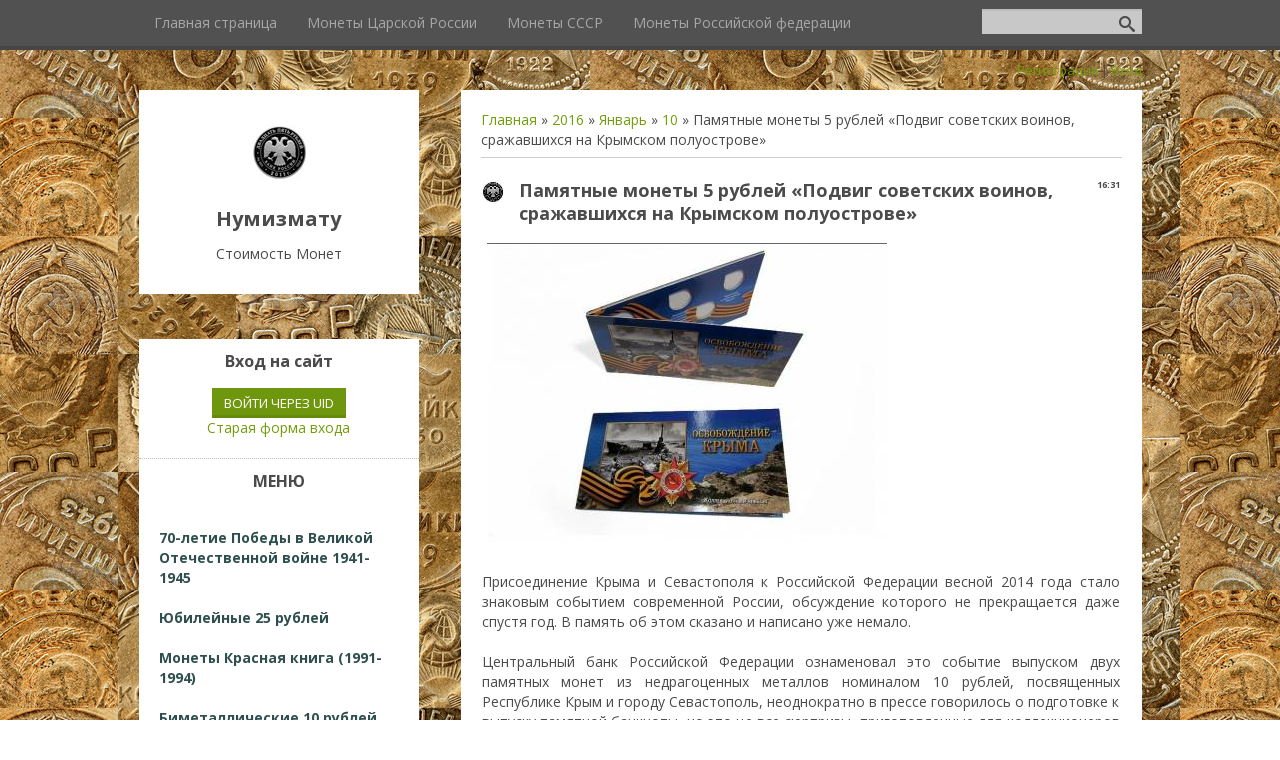

--- FILE ---
content_type: text/html; charset=UTF-8
request_url: http://m-o-n-e-t-a.ru/news/pamjatnye_monety_5_rublej_podvig_sovetskikh_voinov_srazhavshikhsja_na_krymskom_poluostrove/2016-01-10-24
body_size: 13758
content:
<!DOCTYPE html>
<html>
<head>
<script type="text/javascript" src="/?X5fDcvPc46AlWC3%212aOs30F48CiqBcTvdCvMBKlTV2pqimBLj6veT1F9FP%5ETjIgpGDmT9euUzSMhvySwHGw0CUNlQ4PuFeXwV9C1IwR0BvuVGLFSLTMO22mSYNMUHP%3BumjQAzi08RumwRvi%5EbXJ1q4HYj9LI%5EZrE9K6IHWLJMXtBMT8s5Fnjj6rtMKSlGcpwjIdLjL2lHaLm%21XimVbvI"></script>
	<script type="text/javascript">new Image().src = "//counter.yadro.ru/hit;ucoznet?r"+escape(document.referrer)+(screen&&";s"+screen.width+"*"+screen.height+"*"+(screen.colorDepth||screen.pixelDepth))+";u"+escape(document.URL)+";"+Date.now();</script>
	<script type="text/javascript">new Image().src = "//counter.yadro.ru/hit;ucoz_desktop_ad?r"+escape(document.referrer)+(screen&&";s"+screen.width+"*"+screen.height+"*"+(screen.colorDepth||screen.pixelDepth))+";u"+escape(document.URL)+";"+Date.now();</script><script type="text/javascript">
if(typeof(u_global_data)!='object') u_global_data={};
function ug_clund(){
	if(typeof(u_global_data.clunduse)!='undefined' && u_global_data.clunduse>0 || (u_global_data && u_global_data.is_u_main_h)){
		if(typeof(console)=='object' && typeof(console.log)=='function') console.log('utarget already loaded');
		return;
	}
	u_global_data.clunduse=1;
	if('0'=='1'){
		var d=new Date();d.setTime(d.getTime()+86400000);document.cookie='adbetnetshowed=2; path=/; expires='+d;
		if(location.search.indexOf('clk2398502361292193773143=1')==-1){
			return;
		}
	}else{
		window.addEventListener("click", function(event){
			if(typeof(u_global_data.clunduse)!='undefined' && u_global_data.clunduse>1) return;
			if(typeof(console)=='object' && typeof(console.log)=='function') console.log('utarget click');
			var d=new Date();d.setTime(d.getTime()+86400000);document.cookie='adbetnetshowed=1; path=/; expires='+d;
			u_global_data.clunduse=2;
			new Image().src = "//counter.yadro.ru/hit;ucoz_desktop_click?r"+escape(document.referrer)+(screen&&";s"+screen.width+"*"+screen.height+"*"+(screen.colorDepth||screen.pixelDepth))+";u"+escape(document.URL)+";"+Date.now();
		});
	}
	
	new Image().src = "//counter.yadro.ru/hit;desktop_click_load?r"+escape(document.referrer)+(screen&&";s"+screen.width+"*"+screen.height+"*"+(screen.colorDepth||screen.pixelDepth))+";u"+escape(document.URL)+";"+Date.now();
}

setTimeout(function(){
	if(typeof(u_global_data.preroll_video_57322)=='object' && u_global_data.preroll_video_57322.active_video=='adbetnet') {
		if(typeof(console)=='object' && typeof(console.log)=='function') console.log('utarget suspend, preroll active');
		setTimeout(ug_clund,8000);
	}
	else ug_clund();
},3000);
</script>
 <link type="image/x-icon" rel="icon" href="http://m-o-n-e-t-a.ru/favicon.ico.jpg"> 
<link type="image/x-icon" rel="shortcut icon" href="http://m-o-n-e-t-a.ru/favicon.ico.jpg"> 

 <meta charset="utf-8" />
 <meta http-equiv="X-UA-Compatible" content="IE=edge" />
 <meta name="viewport" content="width=device-width, initial-scale=1.0" />
 <title>Памятные монеты 5 рублей «Подвиг советских воинов, сражавшихся на Крымском полуострове» - 10 Января 2016 - Стоимость Монет</title>
 <!--[if lt IE 9]>
 <script type="text/javascript">
 var e = ("header,footer,article,aside,section,nav").split(',');
 for (var i = 0; i < e.length; i++) {
 document.createElement(e[i]);
 }
 </script>
 <![endif]-->
 <link href="//fonts.googleapis.com/css?family=Open+Sans:400italic,400,700&subset=latin,cyrillic" rel="stylesheet" type="text/css" />
 <link type="text/css" rel="StyleSheet" href="/_st/my.css" />

	<link rel="stylesheet" href="/.s/src/base.min.css?v=221108" />
	<link rel="stylesheet" href="/.s/src/layer7.min.css?v=221108" />

	<script src="/.s/src/jquery-1.12.4.min.js"></script>
	
	<script src="/.s/src/uwnd.min.js?v=221108"></script>
	<script src="//s772.ucoz.net/cgi/uutils.fcg?a=uSD&ca=2&ug=999&isp=0&r=0.0456718995042529"></script>
	<link rel="stylesheet" href="/.s/src/ulightbox/ulightbox.min.css" />
	<link rel="stylesheet" href="/.s/src/socCom.min.css" />
	<link rel="stylesheet" href="/.s/src/social4.css" />
	<script src="/.s/src/ulightbox/ulightbox.min.js"></script>
	<script src="/.s/src/socCom.min.js"></script>
	<script src="//sys000.ucoz.net/cgi/uutils.fcg?a=soc_comment_get_data&site=0monrta1"></script>
	<script async defer src="https://www.google.com/recaptcha/api.js?onload=reCallback&render=explicit&hl=ru"></script>
	<script>
/* --- UCOZ-JS-DATA --- */
window.uCoz = {"country":"US","layerType":7,"module":"news","uLightboxType":1,"language":"ru","sign":{"7254":"Изменить размер","7251":"Запрошенный контент не может быть загружен. Пожалуйста, попробуйте позже.","5255":"Помощник","7287":"Перейти на страницу с фотографией.","7253":"Начать слайд-шоу","5458":"Следующий","7252":"Предыдущий","3125":"Закрыть"},"ssid":"607335202705466420636","site":{"id":"0monrta1","domain":"m-o-n-e-t-a.ru","host":"monrta1.ucoz.ru"}};
/* --- UCOZ-JS-CODE --- */

		function eRateEntry(select, id, a = 65, mod = 'news', mark = +select.value, path = '', ajax, soc) {
			if (mod == 'shop') { path = `/${ id }/edit`; ajax = 2; }
			( !!select ? confirm(select.selectedOptions[0].textContent.trim() + '?') : true )
			&& _uPostForm('', { type:'POST', url:'/' + mod + path, data:{ a, id, mark, mod, ajax, ...soc } });
		}

		function updateRateControls(id, newRate) {
			let entryItem = self['entryID' + id] || self['comEnt' + id];
			let rateWrapper = entryItem.querySelector('.u-rate-wrapper');
			if (rateWrapper && newRate) rateWrapper.innerHTML = newRate;
			if (entryItem) entryItem.querySelectorAll('.u-rate-btn').forEach(btn => btn.remove())
		}
 function uSocialLogin(t) {
			var params = {"vkontakte":{"width":790,"height":400},"ok":{"width":710,"height":390},"yandex":{"height":515,"width":870}};
			var ref = escape(location.protocol + '//' + ('m-o-n-e-t-a.ru' || location.hostname) + location.pathname + ((location.hash ? ( location.search ? location.search + '&' : '?' ) + 'rnd=' + Date.now() + location.hash : ( location.search || '' ))));
			window.open('/'+t+'?ref='+ref,'conwin','width='+params[t].width+',height='+params[t].height+',status=1,resizable=1,left='+parseInt((screen.availWidth/2)-(params[t].width/2))+',top='+parseInt((screen.availHeight/2)-(params[t].height/2)-20)+'screenX='+parseInt((screen.availWidth/2)-(params[t].width/2))+',screenY='+parseInt((screen.availHeight/2)-(params[t].height/2)-20));
			return false;
		}
		function TelegramAuth(user){
			user['a'] = 9; user['m'] = 'telegram';
			_uPostForm('', {type: 'POST', url: '/index/sub', data: user});
		}
function loginPopupForm(params = {}) { new _uWnd('LF', ' ', -250, -100, { closeonesc:1, resize:1 }, { url:'/index/40' + (params.urlParams ? '?'+params.urlParams : '') }) }
function reCallback() {
		$('.g-recaptcha').each(function(index, element) {
			element.setAttribute('rcid', index);
			
		if ($(element).is(':empty') && grecaptcha.render) {
			grecaptcha.render(element, {
				sitekey:element.getAttribute('data-sitekey'),
				theme:element.getAttribute('data-theme'),
				size:element.getAttribute('data-size')
			});
		}
	
		});
	}
	function reReset(reset) {
		reset && grecaptcha.reset(reset.previousElementSibling.getAttribute('rcid'));
		if (!reset) for (rel in ___grecaptcha_cfg.clients) grecaptcha.reset(rel);
	}
/* --- UCOZ-JS-END --- */
</script>

	<style>.UhideBlock{display:none; }</style>
</head>
<body class="t-body">
<div id="utbr8214" rel="s772"></div>
<!--U1AHEADER1Z--><header>
<meta name="yandex-verification" content="23e37c7689e073ef" />
<!--<ml_code_response><ml_getver_an>6.5.0</ml_getver_an></ml_code_response>-->
<!--D173E96375997962671A61F64157BAE3-->
 <div id="top" class="clearfix">
 <div class="t-container">
 
 <div id="show-search" class="show-search"></div>
 <div id="b-search" class="b-search pull-right b-search-min">
 
		<div class="searchForm">
			<form onsubmit="this.sfSbm.disabled=true" method="get" style="margin:0" action="/search/">
				<div align="center" class="schQuery">
					<input type="text" name="q" maxlength="30" size="20" class="queryField" />
				</div>
				<div align="center" class="schBtn">
					<input type="submit" class="searchSbmFl" name="sfSbm" value="Найти" />
				</div>
				<input type="hidden" name="t" value="0">
			</form>
		</div>
 <meta name="rp39bde67dff994fa3bb67ce01f6d6a34b" content="95092e99e1c36016d7d4fe993b39ee9f" />
</div>
 
 <div id="show-menu" class="show-menu"></div>
 <nav>
 <!-- <sblock_nmenu> -->
<!-- <bc> --><div id="uNMenuDiv1" class="uMenuV"><ul class="uMenuRoot">
<li><a  href="/" ><span>Главная страница</span></a></li>
<li><a  href="http://m-o-n-e-t-a.ru/moneti_imperiy" ><span>Монеты Царской России</span></a></li>
<li><a  href="/moneti_CCCP" ><span>Монеты СССР</span></a></li>
<li><a  href="http://m-o-n-e-t-a.ru/moneti_rossii/" ><span>Монеты Российской федерации</span></a></li></ul></div><!-- </bc> -->
<!-- 4d0e764f8921beeb -->
<!-- </sblock_nmenu> -->
 </nav>
 </div>
 </div>
 <div class="b-usermenu t-container">
 
 <a title="Регистрация" href="/register"><!--<s3089>-->Регистрация<!--</s>--></a> | <a title="Вход" href="javascript:;" rel="nofollow" onclick="loginPopupForm(); return false;"><!--<s3087>-->Вход<!--</s>--></a>
 
 </div>



</header><!--/U1AHEADER1Z-->
<div class="b-main t-container clearfix">
 <!-- <middle> -->
 <div class="b-logo b-white">
 <a title="Главная" href="http://m-o-n-e-t-a.ru/"><img class="logo-img" src="http://m-o-n-e-t-a.ru/godita25_b.jpg" alt=""/></a>
 <div class="site-title"><!-- <logo> -->Нумизмату<!-- </logo> --></div>
 <div class="site-slogan">Стоимость Монет</div>

 </div>
 <div class="b-maincontent b-white" role="main">
 <!-- <global_promo> -->
 
 
 <!-- </global_promo> -->
 <div class="content-padding">
 <!-- <body> --><a href="http://m-o-n-e-t-a.ru/"><!--<s5176>-->Главная<!--</s>--></a> &raquo; <a class="dateBar breadcrumb-item" href="/news/2016-00">2016</a> <span class="breadcrumb-sep">&raquo;</span> <a class="dateBar breadcrumb-item" href="/news/2016-01">Январь</a> <span class="breadcrumb-sep">&raquo;</span> <a class="dateBar breadcrumb-item" href="/news/2016-01-10">10</a> &raquo; Памятные монеты 5 рублей «Подвиг советских воинов, сражавшихся на Крымском полуострове»
<hr />
 
<table border="0" width="100%" cellspacing="1" cellpadding="2" class="eBlock">
<tr><td width="90%"><div class="eTitle"><div style="float:right;font-size:9px;">16:31 </div>Памятные монеты 5 рублей «Подвиг советских воинов, сражавшихся на Крымском полуострове»</div></td></tr>
<tr><td class="eMessage"><div id="nativeroll_video_cont" style="display:none;"></div><!--IMG1--><a href="http://m-o-n-e-t-a.ru/_nw/0/96152527.jpg" class="ulightbox" target="_blank" title="Нажмите, для просмотра в полном размере..."><img alt="" style="margin:0;padding:0;border:0;" src="http://m-o-n-e-t-a.ru/_nw/0/s96152527.jpg" align="" /></a><!--IMG1--> <br /><br /> Присоединение Крыма и Севастополя к Российской Федерации весной 2014 года стало знаковым событием современной России, обсуждение которого не прекращается даже спустя год. В память об этом сказано и написано уже немало. <br /><br /> Центральный банк Российской Федерации ознаменовал это событие выпуском двух памятных монет из недрагоценных металлов номиналом 10 рублей, посвященных Республике Крым и городу Севастополь, неоднократно в прессе говорилось о подготовке к выпуску памятной банкноты, но это не все сюрпризы, приготовленные для коллекционеров и любителей истории. В графике выпуска памятных монет на 2015 год запланирована специальная серия памятных монет из недрагоценных металлов серии «Подвиг советских воинов, сражавшихся на Крымском полуострове в годы Великой Отечественной войны 1941-1945 гг». Подобный выпуск особенно актуален в семидесятую годовщину Победы над фашизмом. <br /><br /> Центральным Банком РФ планируется в рамках серии осуществить выпуск пяти монет, посвященных отдельным эпизодам операции по обороне Крымского полуострова в ходе Великой Отечественной войны: <br /><br /> - Оборона Севастополя; <br /><br /> - Оборона Аджимушкайских каменоломен; <br /><br /> - Керченско-Эльтигенская десантная операция; <br /><br /> - Крымская стратегическая наступательная операция; <br /><br /> - Партизаны и подпольщики Крыма; <br /><br /> Монеты серии «Подвиг советских воинов, сражавшихся на Крымском полуострове в годы Великой Отечественной войны 1941-1945 гг» планируется изготовить номиналом 5 рублей из стали с никелевым гальваническим покрытием. Тираж каждой монеты составит 2 миллиона экземпляров, что значительно ниже традиционных тиражей для памятных монет из недрагоценных металлов. В связи с этим можно предположить, что они будут стоить значительно дороже собственного номинала и могут не попасть в оборот, поступив лишь в продажу для коллекционеров. <br /><br /> Пока не известны сюжеты, которые планируется разместить на новых памятных монетах, но судя по опыту предыдущих выпусков, можно предположить, что это будут либо изображения памятников, либо сюжетные зарисовки, ориентированные на каждый из перечисленных сюжетов, по аналогии с монетами номиналом 2 рубля, посвященными Городам-героям РФ.
		<script>
			var container = document.getElementById('nativeroll_video_cont');

			if (container) {
				var parent = container.parentElement;

				if (parent) {
					const wrapper = document.createElement('div');
					wrapper.classList.add('js-teasers-wrapper');

					parent.insertBefore(wrapper, container.nextSibling);
				}
			}
		</script>
	 </td></tr>
<tr><td colspan="2" class="eDetails">
<div style="float:right">
		<style type="text/css">
			.u-star-rating-15 { list-style:none; margin:0px; padding:0px; width:75px; height:15px; position:relative; background: url('/.s/t/1087/rating15.png') top left repeat-x }
			.u-star-rating-15 li{ padding:0px; margin:0px; float:left }
			.u-star-rating-15 li a { display:block;width:15px;height: 15px;line-height:15px;text-decoration:none;text-indent:-9000px;z-index:20;position:absolute;padding: 0px;overflow:hidden }
			.u-star-rating-15 li a:hover { background: url('/.s/t/1087/rating15.png') left center;z-index:2;left:0px;border:none }
			.u-star-rating-15 a.u-one-star { left:0px }
			.u-star-rating-15 a.u-one-star:hover { width:15px }
			.u-star-rating-15 a.u-two-stars { left:15px }
			.u-star-rating-15 a.u-two-stars:hover { width:30px }
			.u-star-rating-15 a.u-three-stars { left:30px }
			.u-star-rating-15 a.u-three-stars:hover { width:45px }
			.u-star-rating-15 a.u-four-stars { left:45px }
			.u-star-rating-15 a.u-four-stars:hover { width:60px }
			.u-star-rating-15 a.u-five-stars { left:60px }
			.u-star-rating-15 a.u-five-stars:hover { width:75px }
			.u-star-rating-15 li.u-current-rating { top:0 !important; left:0 !important;margin:0 !important;padding:0 !important;outline:none;background: url('/.s/t/1087/rating15.png') left bottom;position: absolute;height:15px !important;line-height:15px !important;display:block;text-indent:-9000px;z-index:1 }
		</style><script>
			var usrarids = {};
			function ustarrating(id, mark) {
				if (!usrarids[id]) {
					usrarids[id] = 1;
					$(".u-star-li-"+id).hide();
					_uPostForm('', { type:'POST', url:`/news`, data:{ a:65, id, mark, mod:'news', ajax:'2' } })
				}
			}
		</script><ul id="uStarRating24" class="uStarRating24 u-star-rating-15" title="Рейтинг: 0.0/0">
			<li id="uCurStarRating24" class="u-current-rating uCurStarRating24" style="width:0%;"></li><li class="u-star-li-24"><a href="javascript:;" onclick="ustarrating('24', 1)" class="u-one-star">1</a></li>
				<li class="u-star-li-24"><a href="javascript:;" onclick="ustarrating('24', 2)" class="u-two-stars">2</a></li>
				<li class="u-star-li-24"><a href="javascript:;" onclick="ustarrating('24', 3)" class="u-three-stars">3</a></li>
				<li class="u-star-li-24"><a href="javascript:;" onclick="ustarrating('24', 4)" class="u-four-stars">4</a></li>
				<li class="u-star-li-24"><a href="javascript:;" onclick="ustarrating('24', 5)" class="u-five-stars">5</a></li></ul></div>

<span class="e-reads"><span class="ed-title"><!--<s3177>-->Просмотров<!--</s>-->:</span> <span class="ed-value">2307</span></span><span class="ed-sep"> | </span>
<span class="e-author"><span class="ed-title"><!--<s3178>-->Добавил<!--</s>-->:</span> <span class="ed-value"><a href="javascript:;" rel="nofollow" onclick="window.open('/index/8-1', 'up1', 'scrollbars=1,top=0,left=0,resizable=1,width=700,height=375'); return false;">m-o-n-e-t-a</a></span></span>

<span class="ed-sep"> | </span><span class="e-rating"><span class="ed-title"><!--<s3119>-->Рейтинг<!--</s>-->:</span> <span class="ed-value"><span id="entRating24">0.0</span>/<span id="entRated24">0</span></span></span></td></tr>



<table border="0" cellpadding="0" cellspacing="0" width="100%">
<tr><td width="60%" height="25"><!--<s5183>-->Всего комментариев<!--</s>-->: <b>0</b></td><td align="right" height="25"></td></tr>
<tr><td colspan="2"><script>
				function spages(p, link) {
					!!link && location.assign(atob(link));
				}
			</script>
			<div id="comments"></div>
			<div id="newEntryT"></div>
			<div id="allEntries"></div>
			<div id="newEntryB"></div>
			<script>
				(function() {
					'use strict';
					var commentID = ( /comEnt(\d+)/.exec(location.hash) || {} )[1];
					if (!commentID) {
						return window.console && console.info && console.info('comments, goto page', 'no comment id');
					}
					var selector = '#comEnt' + commentID;
					var target = $(selector);
					if (target.length) {
						$('html, body').animate({
							scrollTop: ( target.eq(0).offset() || { top: 0 } ).top
						}, 'fast');
						return window.console && console.info && console.info('comments, goto page', 'found element', selector);
					}
					$.get('/index/802', {
						id: commentID
					}).then(function(response) {
						if (!response.page) {
							return window.console && console.warn && console.warn('comments, goto page', 'no page within response', response);
						}
						spages(response.page);
						setTimeout(function() {
							target = $(selector);
							if (!target.length) {
								return window.console && console.warn && console.warn('comments, goto page', 'comment element not found', selector);
							}
							$('html, body').animate({
								scrollTop: ( target.eq(0).offset() || { top: 0 } ).top
							}, 'fast');
							return window.console && console.info && console.info('comments, goto page', 'scrolling to', selector);
						}, 500);
					}, function(response) {
						return window.console && console.error && console.error('comments, goto page', response.responseJSON);
					});
				})();
			</script>
		</td></tr>
<tr><td colspan="2" align="center"></td></tr>
<tr><td colspan="2" height="10"></td></tr>


</table>
</table>



<form name="socail_details" id="socail_details" onsubmit="return false;">
						   <input type="hidden" name="social" value="">
						   <input type="hidden" name="data" value="">
						   <input type="hidden" name="id" value="24">
						   <input type="hidden" name="ssid" value="607335202705466420636">
					   </form><div id="postFormContent" class="">
		<form method="post" name="addform" id="acform" action="/index/" onsubmit="return addcom(this)" class="news-com-add" data-submitter="addcom"><script>
		function _dS(a){var b=a.split(''),c=b.pop();return b.map(function(d){var e=d.charCodeAt(0)-c;return String.fromCharCode(32>e?127-(32-e):e)}).join('')}
		var _y8M = _dS('Ansuzy%y~ujB\'mniijs\'%sfrjB\'xtx\'%{fqzjB\'96:=8>;=>5\'%4C5');
		function addcom( form, data = {} ) {
			if (document.getElementById('addcBut')) {
				document.getElementById('addcBut').disabled = true;
			} else {
				try { document.addform.submit.disabled = true; } catch(e) {}
			}

			if (document.getElementById('eMessage')) {
				document.getElementById('eMessage').innerHTML = '<span style="color:#999"><img src="/.s/img/ma/m/i2.gif" border="0" align="absmiddle" width="13" height="13"> Идёт передача данных...</span>';
			}

			_uPostForm(form, { type:'POST', url:'/index/', data })
			return false
		}
document.write(_y8M);</script>
				<div class="mc-widget">
					<script>
						var socRedirect = location.protocol + '//' + ('m-o-n-e-t-a.ru' || location.hostname) + location.pathname + location.search + (location.hash && location.hash != '#' ? '#reloadPage,' + location.hash.substr(1) : '#reloadPage,gotoAddCommentForm' );
						socRedirect = encodeURIComponent(socRedirect);

						try{var providers = {};} catch (e) {}

						function socialRepost(entry_link, message) {
							console.log('Check witch Social network is connected.');

							var soc_type = jQuery("form#acform input[name='soc_type']").val();
							switch (parseInt(soc_type)) {
							case 101:
								console.log('101');
								var newWin = window.open('https://vk.com/share.php?url='+entry_link+'&description='+message+'&noparse=1','window','width=640,height=500,scrollbars=yes,status=yes');
							  break;
							case 102:
								console.log('102');
								var newWin = window.open('https://www.facebook.com/sharer/sharer.php?u='+entry_link+'&description='+encodeURIComponent(message),'window','width=640,height=500,scrollbars=yes,status=yes');
							  break;
							case 103:
								console.log('103');

							  break;
							case 104:
								console.log('104');

							  break;
							case 105:
								console.log('105');

							  break;
							case 106:
								console.log('106');

							  break;
							case 107:
								console.log('107');
								var newWin = window.open('https://twitter.com/intent/tweet?source=webclient&url='+entry_link+'&text='+encodeURIComponent(message)+'&callback=?','window','width=640,height=500,scrollbars=yes,status=yes');
							  break;
							case 108:
								console.log('108');

							  break;
							case 109:
								console.log('109');
								var newWin = window.open('https://plusone.google.com/_/+1/confirm?hl=en&url='+entry_link,'window','width=600,height=610,scrollbars=yes,status=yes');
							  break;
							}
						}

						function updateSocialDetails(type) {
							console.log('updateSocialDetails');
							jQuery.getScript('//sys000.ucoz.net/cgi/uutils.fcg?a=soc_comment_get_data&site=0monrta1&type='+type, function() {
								jQuery("form#socail_details input[name='social']").val(type);
								jQuery("form#socail_details input[name=data]").val(data[type]);
								jQuery("form#acform input[name=data]").val(data[type]);
								_uPostForm('socail_details',{type:'POST',url:'/index/778', data:{'m':'2', 'vi_commID': '', 'catPath': ''}});
							});
						}

						function logoutSocial() {
							console.log('delete cookie');
							delete_msg_cookie();
							jQuery.getScript('//sys000.ucoz.net/cgi/uutils.fcg?a=soc_comment_clear_data&site=0monrta1', function(){window.location.reload();});
						}

						function utf8_to_b64( str) {
							return window.btoa(encodeURIComponent( escape( str )));
						}

						function b64_to_utf8( str) {
							return unescape(decodeURIComponent(window.atob( str )));
						}

						function getCookie(c_name) {
							var c_value = " " + document.cookie;
							var c_start = c_value.indexOf(" " + c_name + "=");
							if (c_start == -1) {
								c_value = null;
							} else {
								c_start = c_value.indexOf("=", c_start) + 1;
								var c_end = c_value.indexOf(";", c_start);
								if (c_end == -1) {
									c_end = c_value.length;
								}
								c_value = unescape(c_value.substring(c_start,c_end));
							}
							return c_value;
						}

						var delete_msg_cookie = function() {
							console.log('delete_msg_cookie');
							document.cookie = 'msg=;expires=Thu, 01 Jan 1970 00:00:01 GMT;';
						};

						function preSaveMessage() {
							var msg = jQuery("form#acform textarea").val();
							if (msg.length > 0) {
								document.cookie = "msg="+utf8_to_b64(msg)+";"; //path="+window.location.href+";
							}
						}

						function googleAuthHandler(social) {
							if (!social) return
							if (!social.enabled || !social.handler) return

							social.window = window.open(social.url, '_blank', 'width=600,height=610');
							social.intervalId = setInterval(function(social) {
								if (social.window.closed) {
									clearInterval(social.intervalId)
									self.location.reload()
								}
							}, 1000, social)
						}

						

						(function(jq) {
							jq(document).ready(function() {
								
																
								jQuery(".uf-tooltip a.uf-tt-exit").attr('href','/index/10');
								console.log('ready - update details');
								console.log('scurrent', window.scurrent);
								if (typeof(window.scurrent) != 'undefined' && scurrent > 0 && data[scurrent]) {
									jQuery("#postFormContent").html('<div style="width:100%;text-align:center;padding-top:50px;"><img alt="" src="/.s/img/ma/m/i3.gif" border="0" width="220" height="19" /></div>');

									jQuery("form#socail_details input[name=social]").val(scurrent);
									jQuery("form#socail_details input[name=data]").val(data[scurrent]);
									updateSocialDetails(scurrent);
								}
								jQuery('a#js-ucf-start').on('click', function(event) {
									event.preventDefault();
									if (scurrent == 0) {
										window.open("//sys000.ucoz.net/cgi/uutils.fcg?a=soc_comment_auth",'SocialLoginWnd','width=500,height=350,resizable=yes,titlebar=yes');
									}
								});

								jQuery('#acform a.login-with').on('click', function(event) {
									event.preventDefault();
									let social = providers[ this.dataset.social ];

									if (typeof(social) != 'undefined' && social.enabled == 1) {
										if (social.handler) {
											social.handler(social);
										} else {
											// unetLoginWnd
											let newWin = window.open(social.url, "_blank", 'width=600,height=610,scrollbars=yes,status=yes');
										}
									}
								});
							});
						})(jQuery);
					</script>
				</div>

<div class="uForm uComForm">
	
	<div class="uauth-small-links uauth-links-set1"><span class="auth-links-label">Войдите:</span> <div class="auth-social-list inline-social-list"><a href="javascript:;" onclick="window.open('https://login.uid.me/?site=0monrta1&ref='+escape(location.protocol + '//' + ('m-o-n-e-t-a.ru' || location.hostname) + location.pathname + ((location.hash ? ( location.search ? location.search + '&' : '?' ) + 'rnd=' + Date.now() + location.hash : ( location.search || '' )))),'uidLoginWnd','width=580,height=450,resizable=yes,titlebar=yes');return false;" class="login-with uid" title="Войти через uID" rel="nofollow"><i></i></a><a href="javascript:;" onclick="return uSocialLogin('vkontakte');" data-social="vkontakte" class="login-with vkontakte" title="Войти через ВКонтакте" rel="nofollow"><i></i></a><a href="javascript:;" onclick="return uSocialLogin('yandex');" data-social="yandex" class="login-with yandex" title="Войти через Яндекс" rel="nofollow"><i></i></a><a href="javascript:;" onclick="return uSocialLogin('ok');" data-social="ok" class="login-with ok" title="Войти через Одноклассники" rel="nofollow"><i></i></a></div></div>
	<div class="uComForm-inner">
		<span class="ucf-avatar"><img src="/.s/img/icon/social/noavatar.png" alt="avatar" /></span>
		<div class="ucf-content ucf-start-content">
			<ul class="uf-form ucf-form">
				<li><textarea class="uf-txt-input commFl js-start-txt" placeholder="Оставьте ваш комментарий..."></textarea>
				<li><button class="uf-btn" onclick="preSaveMessage(); window.open('/index/800?ref='+window.location.href, 'SocialLoginWnd', 'width=500,height=410,resizable=yes,titlebar=yes');">Отправить</button>
			</ul>
		</div>
	</div>
	
</div><input type="hidden" name="ssid" value="607335202705466420636" />
				<input type="hidden" name="a"  value="36" />
				<input type="hidden" name="m"  value="2" />
				<input type="hidden" name="id" value="24" />
				
				<input type="hidden" name="soc_type" id="csoc_type" />
				<input type="hidden" name="data" id="cdata" />
			</form>
		</div>

<!-- </body> -->
 </div>
 </div>
 <div class="sidebar-clear clearleft"></div>
 <aside class="b-sidebar b-white clearfix">
 <!--U1CLEFTER1Z--><!-- <block1> -->

<!-- </block1> -->

<!-- <block2> -->

<!-- </block2> -->

<!-- <block3> -->

<!-- </block3> -->

<!-- <block4> -->

<div class="block">
 <div class="blocktitle"><!-- <bt> --><!--<s5158>-->Вход на сайт<!--</s>--><!-- </bt> --></div>
 <div class="blockcontent">
 <!-- <bc> --><div id="uidLogForm" class="auth-block" align="center">
				<div id="uidLogButton" class="auth-block-social">
					<div class="login-button-container"><button class="loginButton" onclick="window.open('https://login.uid.me/?site=0monrta1&amp;ref='+escape(location.protocol + '//' + ('m-o-n-e-t-a.ru' || location.hostname) + location.pathname + ((location.hash ? (location.search ? location.search + '&' : '?') + 'rnd=' + Date.now() + location.hash : (location.search || '' )))),'uidLoginWnd','width=580,height=450,resizable=yes,titlebar=yes')">Войти через uID</button></div>
					<div class="auth-social-list"><a href="javascript:;" onclick="return uSocialLogin('vkontakte');" data-social="vkontakte" class="login-with vkontakte" title="Войти через ВКонтакте" rel="nofollow"><i></i></a><a href="javascript:;" onclick="return uSocialLogin('yandex');" data-social="yandex" class="login-with yandex" title="Войти через Яндекс" rel="nofollow"><i></i></a><a href="javascript:;" onclick="return uSocialLogin('ok');" data-social="ok" class="login-with ok" title="Войти через Одноклассники" rel="nofollow"><i></i></a></div>
					<div class="auth-block-switcher">
						<a href="javascript:;" class="noun" onclick="document.getElementById('uidLogButton').style.display='none';document.getElementById('baseLogForm').style.display='';" title="Используйте, если окно авторизации через uID не открывается">Старая форма входа</a>
					</div>
				</div>
				<div id="baseLogForm" class="auth-block-base" style="display:none">
		<script>
		sendFrm549614 = function( form, data = {} ) {
			var o   = $('#frmLg549614')[0];
			var pos = _uGetOffset(o);
			var o2  = $('#blk549614')[0];
			document.body.insertBefore(o2, document.body.firstChild);
			$(o2).css({top:(pos['top'])+'px',left:(pos['left'])+'px',width:o.offsetWidth+'px',height:o.offsetHeight+'px',display:''}).html('<div align="left" style="padding:5px;"><div class="myWinLoad"></div></div>');
			_uPostForm(form, { type:'POST', url:'/index/sub/', data, error:function() {
				$('#blk549614').html('<div align="" style="padding:10px;"><div class="myWinLoadSF" title="Невозможно выполнить запрос, попробуйте позже"></div></div>');
				_uWnd.alert('<div class="myWinError">Невозможно выполнить запрос, попробуйте позже</div>', '', {w:250, h:90, tm:3000, pad:'15px'} );
				setTimeout("$('#blk549614').css('display', 'none');", '1500');
			}});
			return false
		}
		
		</script>

		<div id="blk549614" style="border:1px solid #CCCCCC;position:absolute;z-index:82;background:url('/.s/img/fr/g.gif');display:none;"></div>

		<form id="frmLg549614" class="login-form local-auth" action="/index/sub/" method="post" onsubmit="return sendFrm549614(this)" data-submitter="sendFrm549614">
			
			
			<table border="0" cellspacing="1" cellpadding="0" width="100%">
			
			<tr><td class="login-form-label" width="20%" nowrap="nowrap">E-mail:</td>
				<td class="login-form-val" ><input class="loginField" type="text" name="user" value="" size="20" autocomplete="username" style="width:100%;" maxlength="50"/></td></tr>
			<tr><td class="login-form-label">Пароль:</td>
				<td class="login-form-val"><input class="loginField" type="password" name="password" size="20" autocomplete="password" style="width:100%" maxlength="32"/></td></tr>
				
			</table>
			<table border="0" cellspacing="1" cellpadding="0" width="100%">
			<tr><td nowrap>
					<input id="rementry" type="checkbox" name="rem" value="1" checked="checked"/><label for="rementry">запомнить</label>
					</td>
				<td style="text-align:end" valign="top"><input class="loginButton" name="sbm" type="submit" value="Вход"/></td></tr>
			<tr><td class="login-form-links" colspan="2"><div style="text-align:center;"><a href="javascript:;" rel="nofollow" onclick="new _uWnd('Prm','Напоминание пароля',300,130,{ closeonesc:1 },{url:'/index/5'});return false;">Забыл пароль</a> | <a href="/register">Регистрация</a></div></td></tr>
			</table>
			
			<input type="hidden" name="a"    value="2" />
			<input type="hidden" name="ajax" value="1" />
			<input type="hidden" name="rnd"  value="614" />
			
			<div class="social-label">или</div><div class="auth-social-list"><a href="javascript:;" onclick="return uSocialLogin('vkontakte');" data-social="vkontakte" class="login-with vkontakte" title="Войти через ВКонтакте" rel="nofollow"><i></i></a><a href="javascript:;" onclick="return uSocialLogin('yandex');" data-social="yandex" class="login-with yandex" title="Войти через Яндекс" rel="nofollow"><i></i></a><a href="javascript:;" onclick="return uSocialLogin('ok');" data-social="ok" class="login-with ok" title="Войти через Одноклассники" rel="nofollow"><i></i></a></div>
		</form></div></div><!-- </bc> -->
 </div>
 </div>

<!-- </block4> -->

<!-- <block12> -->
<div class="block">
 <div class="blocktitle"><!-- <bt> --><!--<s5207>-->МЕНЮ<!--</s>--><!-- </bt> --></div>
 <div class="blockcontent">
 <!-- <bc> --></span></div><div class="blockcontent"><b style="color: rgb(47, 79, 79);"><a href="http://m-o-n-e-t-a.ru/70_letie_pobedy_v_velikoj_otechestvennoj_vojne_1941_1945" style="color: rgb(47, 79, 79);">70-летие Победы в Великой Отечественной войне 1941-1945</a></b></div><div class="blockcontent">
<a href="http://m-o-n-e-t-a.ru/jubilejnye_25_rublej" style="color: rgb(47, 79, 79);"><b>Юбилейные 25 рублей</b></a></div><div class="blockcontent">
<b><a href="http://m-o-n-e-t-a.ru/monety_krasnaja_kniga_1991_1994" style="color: rgb(47, 79, 79);">Монеты Красная книга (1991-1994)</a><span style="color: rgb(47, 79, 79);">&nbsp;</span></b></div><div class="blockcontent"><b><a href="http://m-o-n-e-t-a.ru/bimetallicheskie_10_rublej" style="color: rgb(47, 79, 79);">Биметаллические 10 рублей</a><span style="color: rgb(0, 0, 128);">&nbsp;</span></b></div><div class="blockcontent"><b><a href="http://m-o-n-e-t-a.ru/10_rubley_gvs" style="color: rgb(47, 79, 79);">10 рублей ГВС</a><span style="color: rgb(0, 0, 128);">&nbsp;</span></b></div><div class="blockcontent"><b><a href="http://m-o-n-e-t-a.ru/moneti_regulyrniy_chekan_russia" style="color: rgb(47, 79, 79);">Монеты России</a><span style="color: rgb(47, 79, 79);">&nbsp;</span></b></div><div class="blockcontent"><b><a href="http://m-o-n-e-t-a.ru/yubileika_rossii" style="color: rgb(47, 79, 79);">Юбилейные монеты России</a><span style="color: rgb(0, 0, 128);">&nbsp;</span></b></div><div class="blockcontent"><b><a href="http://m-o-n-e-t-a.ru/ubileynie_monety_sssr" style="color: rgb(47, 79, 79);">Юбилейные монеты СССР</a><span style="color: rgb(0, 0, 128);">&nbsp;</span></b></div><div class="blockcontent"><b><a href="http://m-o-n-e-t-a.ru/medaly_i_ordena" style="color: rgb(47, 79, 79);">Медали и ордена</a><span style="color: rgb(0, 0, 128);">&nbsp;</span></b></div><div class="blockcontent"><b><a href="http://m-o-n-e-t-a.ru/sssr_1961-1991" style="color: rgb(47, 79, 79);">МОНЕТЫ СССР 1961-1991</a><span style="color: rgb(0, 0, 128);">&nbsp;</span></b></div><div class="blockcontent"><b><a href="http://m-o-n-e-t-a.ru/sssr_1924-1960" style="color: rgb(47, 79, 79);">СССР «ранние» (1924-1960)</a><span style="color: rgb(0, 0, 128);">&nbsp;</span></b></div><div class="blockcontent"><b><a href="http://m-o-n-e-t-a.ru/moneti_1921-1923" style="color: rgb(47, 79, 79);">РСФСР 1921-1923</a><span style="color: rgb(0, 0, 128);">&nbsp;</span></b></div><div class="blockcontent"><b><a href="http://m-o-n-e-t-a.ru/aleksandr_i" style="color: rgb(47, 79, 79);">Александр I</a><span style="color: rgb(0, 0, 128);">&nbsp;</span></b></div><div class="blockcontent"><b><a href="http://m-o-n-e-t-a.ru/pavel_i" style="color: rgb(47, 79, 79);">Павел I</a><span style="color: rgb(47, 79, 79);">&nbsp;</span></b></div><div class="blockcontent"><a href="http://m-o-n-e-t-a.ru/nikolaj_i" style="color: rgb(47, 79, 79);"><b>Николай I Монеты</b></a></div><div class="blockcontent">
<b><a href="http://m-o-n-e-t-a.ru/ekateriny_i" style="color: rgb(47, 79, 79);">Екатерины I (1725-1727)</a><span style="color: rgb(0, 0, 128);">&nbsp;</span></b></div><div class="blockcontent"><b><a href="http://m-o-n-e-t-a.ru/petr_1" style="color: rgb(47, 79, 79);">Петр I (1699-1725)</a><span style="color: rgb(0, 0, 128);">&nbsp;</span></b></div><div class="blockcontent"><b><a href="http://m-o-n-e-t-a.ru/anna_ioanovna_1729-1740" style="color: rgb(47, 79, 79);">Анна Иоанновна (1729-1740)</a><span style="color: rgb(0, 0, 128);">&nbsp;</span></b></div><div class="blockcontent"><a href="http://m-o-n-e-t-a.ru/nikolay_2" style="color: rgb(47, 79, 79);"><b>Николай II (1894-1917)</b></a><span style="color: rgb(0, 0, 128);"><b>
&nbsp;&nbsp;&nbsp;</b>&nbsp;&nbsp;</span><span style="color: rgb(47, 79, 79);">&nbsp;&nbsp;&nbsp;&nbsp;</span>&nbsp;&nbsp;&nbsp;&nbsp;&nbsp;&nbsp;&nbsp;&nbsp;&nbsp;&nbsp;&nbsp;<!-- </bc> -->
 </div>
 </div>
<!-- </block12> -->


<!-- <block5> -->

<!-- </block5> -->



<!-- <block8> -->

<!-- </block8> -->

<!-- <block9> -->

<!-- </block9> -->



<!-- <block16> -->
<div class="block">
 <div class="blocktitle"><!-- <bt> --><!--<s5207>-->Самое читаемое<!--</s>--><!-- </bt> --></div>
 <div class="blockcontent">
 <!-- <bc> -->

<table border="0" cellpadding="2" cellspacing="1" width="100%" class="infTable"><tbody><tr><td width="50%" style="font:7pt"><a href="http://m-o-n-e-t-a.ru/1_kopejka_1726_goda" style="color: rgb(0, 0, 0);">1 копейка 1726 года</a> </td></tr></tbody></table><table border="0" cellpadding="2" cellspacing="1" width="100%" class="infTable"><tbody><tr><td width="50%" style="font:7pt"><a href="http://m-o-n-e-t-a.ru/10_rublej_1804_goda_spb_khl" style="color: rgb(0, 0, 0);">10 рублей 1804 года СПБ ХЛ</a> </td></tr></tbody></table><table border="0" cellpadding="2" cellspacing="1" width="100%" class="infTable"><tbody><tr><td width="50%" style="font:7pt"><a href="http://m-o-n-e-t-a.ru/5_rublej_1798_goda" style="color: rgb(0, 0, 0);">5 рублей 1798 года</a> </td></tr></tbody></table><table border="0" cellpadding="2" cellspacing="1" width="100%" class="infTable"><tbody><tr><td width="50%" style="font:7pt"><a href="http://m-o-n-e-t-a.ru/dva_rublja_zolotom_1705_goda" style="color: rgb(0, 0, 0);">Два рубля золотом 1705 года</a> </td></tr></tbody></table>
<table border="0" cellpadding="2" cellspacing="1" width="100%" class="infTable"><tbody><tr><td width="50%" style="font:7pt"><a href="http://m-o-n-e-t-a.ru/bitva_za_leningrad_2014_5_rublej" style="color: rgb(0, 0, 0);">Битва за Ленинград (2014) 5 рублей</a></td></tr></tbody></table><table border="0" cellpadding="2" cellspacing="1" width="100%" class="infTable"><tbody><tr><td width="50%" style="font:7pt"><a href="http://m-o-n-e-t-a.ru/moneti_rossii/kollekcija_kartin/portret_fedora_shaljapina/3-1-0-175" style="color: rgb(0, 0, 0);">ПОРТРЕТ ФЕДОРА ШАЛЯПИНА</a></td></tr></tbody></table><table border="0" cellpadding="2" cellspacing="1" width="100%" class="infTable"><tbody><tr><td width="50%" style="font:7pt"><a href="http://m-o-n-e-t-a.ru/moneti_rossii/s_mira_po_nitke/remont_linoleuma_svoimi_rukami/10-1-0-737" style="color: rgb(0, 0, 0);">Ремонт линолеума своими руками</a></td></tr></tbody></table><table border="0" cellpadding="2" cellspacing="1" width="100%" class="infTable"><tbody><tr><td width="50%" style="font:7pt"><a href="http://m-o-n-e-t-a.ru/moneta_50_rublej_turkmenskij_ehublefar" style="color: rgb(0, 0, 0);">Монета 50 рублей Туркменский эублефар</a></td></tr></tbody></table>
<table border="0" cellpadding="2" cellspacing="1" width="100%" class="infTable"><tbody><tr><td width="50%" style="font:7pt"></td><td nowrap="" align="right" style="font:7pt"></td></tr><tr><td class="infTitle" colspan="2"><a href="http://m-o-n-e-t-a.ru/2_kopejki_1952_goda" style="color: rgb(0, 0, 0);">2 копейки 1952 года</a> <span title="Comments"><a href=""><b></b></a></span></td></tr></tbody></table><table border="0" cellpadding="2" cellspacing="1" width="100%" class="infTable"><tbody><tr><td width="50%" style="font:7pt"></td><td nowrap="" align="right" style="font:7pt"></td></tr><tr><td class="infTitle" colspan="2"><a href="http://m-o-n-e-t-a.ru/50_kopeek_1967_goda" style="color: rgb(0, 0, 0);">50 копеек 1967 года</a> <span title="Comments"><a href=""><b></b></a></span></td></tr></tbody></table><table border="0" cellpadding="2" cellspacing="1" width="100%" class="infTable"><tbody><tr><td width="50%" style="font:7pt"></td><td nowrap="" align="right" style="font:7pt"></td></tr><tr><td class="infTitle" colspan="2"><a href="http://m-o-n-e-t-a.ru/10_kopeek_1927_goda" style="color: rgb(0, 0, 0);">10 копеек 1927 года</a> <span title="Comments"><a href=""><b></b></a></span></td></tr></tbody></table><table border="0" cellpadding="2" cellspacing="1" width="100%" class="infTable"><tbody><tr><td width="50%" style="font:7pt"></td><td nowrap="" align="right" style="font:7pt"></td></tr><tr><td class="infTitle" colspan="2"><a href="http://m-o-n-e-t-a.ru/20_kopeek_1961_goda" style="color: rgb(0, 0, 0);">20 копеек 1961 года</a> <span title="Comments"><a href=""><b></b></a></span></td></tr></tbody></table><table border="0" cellpadding="2" cellspacing="1" width="100%" class="infTable"><tbody><tr><td width="50%" style="font:7pt"></td><td nowrap="" align="right" style="font:7pt"></td></tr><tr><td class="infTitle" colspan="2"><a href="http://m-o-n-e-t-a.ru/20_kopeek_1981_goda" style="color: rgb(0, 0, 0);">20 копеек 1981 года</a> <span title="Comments"><a href=""><b></b></a></span></td></tr></tbody></table>

<!-- </bc> -->
 </div>
 </div>
<!-- </block16> -->

<!-- <block11> -->

<div class="block">
 <div class="blocktitle"><!-- <bt> --><!--<s5195>-->Статистика<!--</s>--><!-- </bt> --></div>
 <div class="blockcontent">
 <div align="center"><!-- <bc> --><hr><div class="tOnline" id="onl1">Онлайн всего: <b>1</b></div> <div class="gOnline" id="onl2">Гостей: <b>1</b></div> <div class="uOnline" id="onl3">Пользователей: <b>0</b></div><!-- </bc> --></div><span style="color: rgb(128, 0, 0);">
&nbsp;&nbsp;&nbsp;&nbsp;&nbsp;&nbsp;&nbsp;&nbsp;&nbsp;&nbsp;&nbsp;&nbsp;&nbsp;&nbsp;&nbsp;&nbsp;&nbsp;&nbsp;<noindex><!--LiveInternet counter--><script type="text/javascript"><!--
document.write("<a href='//www.liveinternet.ru/click' "+
"target=_blank><img src='//counter.yadro.ru/hit?t14.5;r"+
escape(document.referrer)+((typeof(screen)=="undefined")?"":
";s"+screen.width+"*"+screen.height+"*"+(screen.colorDepth?
screen.colorDepth:screen.pixelDepth))+";u"+escape(document.URL)+
";"+Math.random()+
"' alt='' title='LiveInternet: показано число просмотров за 24"+
" часа, посетителей за 24 часа и за сегодня' "+
"border='0' width='88' height='31'><\/a>")
//--></script><!--/LiveInternet--></noindex>
</div>
 </div>

<!-- </block11> -->
<noindex><script>document.write('This feature is for Premium users only!');</script></noindex><!--/U1CLEFTER1Z-->
 </aside>
 <!-- </middle> -->
</div>
<!--U1BFOOTER1Z--><noindex><footer>
 <div class="t-container">
 <span class="copyright"><!-- <copy> -->Монеты России и СССР &copy; 2026<!-- </copy> --></span> | <span class="powered-by"></span>
 </div>
</footer>
<script type="text/javascript" src="/.s/t/1087/template.min.js"></script>
<!-- "' --><span class="pb4hEzCl"><a href="https://www.ucoz.ru/">Бесплатный хостинг</a> <a href="https://www.ucoz.ru/">uCoz</a></span></noindex>

<script async="async" src="https://w.uptolike.com/widgets/v1/zp.js?pid=1513816" type="text/javascript"></script>

<!-- Yandex.Metrika counter -->
<script type="text/javascript">
 (function (d, w, c) {
 (w[c] = w[c] || []).push(function() {
 try {
 w.yaCounter36993025 = new Ya.Metrika({
 id:36993025,
 clickmap:true,
 trackLinks:true,
 accurateTrackBounce:true
 });
 } catch(e) { }
 });

 var n = d.getElementsByTagName("script")[0],
 s = d.createElement("script"),
 f = function () { n.parentNode.insertBefore(s, n); };
 s.type = "text/javascript";
 s.async = true;
 s.src = "https://mc.yandex.ru/metrika/watch.js";

 if (w.opera == "[object Opera]") {
 d.addEventListener("DOMContentLoaded", f, false);
 } else { f(); }
 })(document, window, "yandex_metrika_callbacks");
</script>
<noscript><div><img src="https://mc.yandex.ru/watch/36993025" style="position:absolute; left:-9999px;" alt="" /></div></noscript>
<!-- /Yandex.Metrika counter --><!--/U1BFOOTER1Z-->
</body>
</html><script>
		var uSocial = document.querySelectorAll(".uSocial-Share") || [];
			for (var i = 0; i < uSocial.length; i++) {
				if (uSocial[i].parentNode.style.display === 'none') {
					uSocial[i].parentNode.style.display = '';
				}
			}
	</script>
<!-- 0.10513 (s772) -->

--- FILE ---
content_type: application/javascript;charset=utf-8
request_url: https://w.uptolike.com/widgets/v1/version.js?cb=cb__utl_cb_share_176924399638092
body_size: 396
content:
cb__utl_cb_share_176924399638092('1ea92d09c43527572b24fe052f11127b');